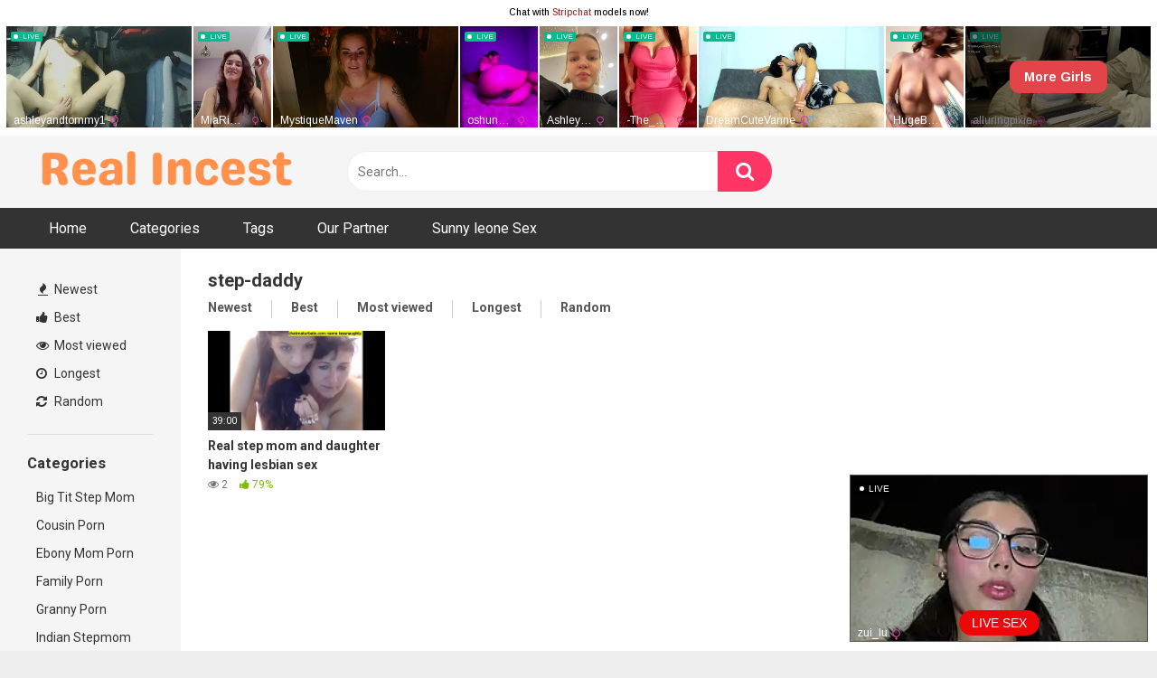

--- FILE ---
content_type: text/html; charset=UTF-8
request_url: https://realincestporn.one/tag/step-daddy/
body_size: 12380
content:
<!DOCTYPE html>


<html lang="en-US">
<head>
<meta charset="UTF-8">
<meta content='width=device-width, initial-scale=1.0, maximum-scale=1.0, user-scalable=0' name='viewport' />
<link rel="profile" href="https://gmpg.org/xfn/11">
<link rel="icon" href="">

<!-- Meta social networks -->

<!-- Temp Style -->


<style>
	.post-thumbnail {
		aspect-ratio: 16/9;
	}
	.post-thumbnail video,
	.post-thumbnail img {
		object-fit: cover;
	}

		body.custom-background {
		background-image: url();
		background-color: #181818!important;
		background-repeat: repeat;
		background-attachment: fixed;
	}
	.site-title a {
		font-family: Open Sans;
		font-size: 36px;
	}
	.site-branding .logo img {
		max-width: 300px;
		max-height: 120px;
		margin-top: 0px;
		margin-left: 0px;
	}
	a,
	.site-title a i,
	.thumb-block:hover span.title,
	.categories-list .thumb-block:hover .entry-header .cat-title:before,
	.required,
	.post-like a:hover i,
	.top-bar i:hover,
	.menu-toggle i,
	.main-navigation.toggled li:hover > a,
	.main-navigation.toggled li.focus > a,
	.main-navigation.toggled li.current_page_item > a,
	.main-navigation.toggled li.current-menu-item > a,
	#filters .filters-select:after,
	.top-bar .membership a i,
	.thumb-block:hover .photos-count i,
	.aside-filters span:hover a,
	.aside-filters span:hover a i,
	.filters a.active,
	.filters a:hover,
	.archive-aside a:hover,
	#video-links a:hover,
	#video-links a:hover i,
	.video-share .video-share-url a#clickme:hover,
	a#show-sharing-buttons.active,
	a#show-sharing-buttons.active i,
	.morelink:hover,
	.morelink:hover i,
	.footer-menu-container a:hover,
	.categories-list .thumb-block:hover .entry-header span,
	.tags-letter-block .tag-items .tag-item a:hover,
	.menu-toggle-open,
	.search-open {
		color: #FF3565;
	}
	button,
	.button,
	.btn,
	input[type="button"],
	input[type="reset"],
	input[type="submit"],
	.pagination ul li a.current,
	.pagination ul li a:hover,
	body #filters .label.secondary.active,
	.label.secondary:hover,
	.widget_categories ul li a:hover,
	a.tag-cloud-link:hover,
	.template-actors li a:hover,
	.rating-bar-meter,
	.vjs-play-progress,
	#filters .filters-options span:hover,
	.top-bar .social-share a:hover,
	.thumb-block:hover span.hd-video,
	.label:hover,
	.label:focus,
	.label:active,
	.mobile-pagination .pagination-nav span,
	.mobile-pagination .pagination-nav a {
		background-color: #FF3565!important;
	}
	button:hover,
	.button:hover {
		background-color: lighten(#FF3565,50%);
	}
	#video-tabs button.tab-link.active,
	.page-title,
	.page .entry-title,
	.comments-title,
	.comment-reply-title,
	input[type="text"]:focus,
	input[type="email"]:focus,
	input[type="url"]:focus,
	input[type="password"]:focus,
	input[type="search"]:focus,
	input[type="number"]:focus,
	input[type="tel"]:focus,
	input[type="range"]:focus,
	input[type="date"]:focus,
	input[type="month"]:focus,
	input[type="week"]:focus,
	input[type="time"]:focus,
	input[type="datetime"]:focus,
	input[type="datetime-local"]:focus,
	input[type="color"]:focus,
	textarea:focus,
	.filters a.active {
		border-color: #FF3565!important;
	}
	ul li.current-menu-item a {
		border-bottom-color: #FF3565!important;
	}
	.logo-watermark-img {
		max-width: px;
	}
	.video-js .vjs-big-play-button {
		background-color: #FF3565!important;
		border-color: #FF3565!important;
	}
</style>

<!-- Google Analytics -->

<!-- Meta Verification -->

<meta name='robots' content='index, follow, max-image-preview:large, max-snippet:-1, max-video-preview:-1' />

	<!-- This site is optimized with the Yoast SEO plugin v26.6 - https://yoast.com/wordpress/plugins/seo/ -->
	<title>step-daddy - Real incest porn - Watch Incest Porn | Incestflix XXX | Family Porn Videos</title>
	<link rel="canonical" href="https://realincestporn.one/tag/step-daddy/" />
	<meta property="og:locale" content="en_US" />
	<meta property="og:type" content="article" />
	<meta property="og:title" content="step-daddy - Real incest porn - Watch Incest Porn | Incestflix XXX | Family Porn Videos" />
	<meta property="og:url" content="https://realincestporn.one/tag/step-daddy/" />
	<meta property="og:site_name" content="Real incest porn - Watch Incest Porn | Incestflix XXX | Family Porn Videos" />
	<meta name="twitter:card" content="summary_large_image" />
	<script type="application/ld+json" class="yoast-schema-graph">{"@context":"https://schema.org","@graph":[{"@type":"CollectionPage","@id":"https://realincestporn.one/tag/step-daddy/","url":"https://realincestporn.one/tag/step-daddy/","name":"step-daddy - Real incest porn - Watch Incest Porn | Incestflix XXX | Family Porn Videos","isPartOf":{"@id":"https://realincestporn.one/#website"},"primaryImageOfPage":{"@id":"https://realincestporn.one/tag/step-daddy/#primaryimage"},"image":{"@id":"https://realincestporn.one/tag/step-daddy/#primaryimage"},"thumbnailUrl":"https://realincestporn.one/wp-content/uploads/2022/07/real-step-mom-and-daughter-having-lesbian-sex.jpg","breadcrumb":{"@id":"https://realincestporn.one/tag/step-daddy/#breadcrumb"},"inLanguage":"en-US"},{"@type":"ImageObject","inLanguage":"en-US","@id":"https://realincestporn.one/tag/step-daddy/#primaryimage","url":"https://realincestporn.one/wp-content/uploads/2022/07/real-step-mom-and-daughter-having-lesbian-sex.jpg","contentUrl":"https://realincestporn.one/wp-content/uploads/2022/07/real-step-mom-and-daughter-having-lesbian-sex.jpg","width":600,"height":337},{"@type":"BreadcrumbList","@id":"https://realincestporn.one/tag/step-daddy/#breadcrumb","itemListElement":[{"@type":"ListItem","position":1,"name":"Home","item":"https://realincestporn.one/"},{"@type":"ListItem","position":2,"name":"step-daddy"}]},{"@type":"WebSite","@id":"https://realincestporn.one/#website","url":"https://realincestporn.one/","name":"Real incest porn - Watch Incest Porn | Incestflix XXX | Family Porn Videos","description":"Watch Incest Porn, Incestflix porn, real incest porn, incest family porn, incest xxx videos","publisher":{"@id":"https://realincestporn.one/#organization"},"potentialAction":[{"@type":"SearchAction","target":{"@type":"EntryPoint","urlTemplate":"https://realincestporn.one/?s={search_term_string}"},"query-input":{"@type":"PropertyValueSpecification","valueRequired":true,"valueName":"search_term_string"}}],"inLanguage":"en-US"},{"@type":"Organization","@id":"https://realincestporn.one/#organization","name":"Real incest porn - Watch Incest Porn | Incestflix XXX | Family Porn Videos","url":"https://realincestporn.one/","logo":{"@type":"ImageObject","inLanguage":"en-US","@id":"https://realincestporn.one/#/schema/logo/image/","url":"https://realincestporn.one/wp-content/uploads/2022/07/Yellow-Flat-Store-Logo-400-×-50-px-300-×-50-px-1.png","contentUrl":"https://realincestporn.one/wp-content/uploads/2022/07/Yellow-Flat-Store-Logo-400-×-50-px-300-×-50-px-1.png","width":450,"height":75,"caption":"Real incest porn - Watch Incest Porn | Incestflix XXX | Family Porn Videos"},"image":{"@id":"https://realincestporn.one/#/schema/logo/image/"}}]}</script>
	<!-- / Yoast SEO plugin. -->


<link rel='dns-prefetch' href='//fonts.googleapis.com' />
<link rel="alternate" type="application/rss+xml" title="Real incest porn - Watch Incest Porn | Incestflix XXX | Family Porn Videos &raquo; Feed" href="https://realincestporn.one/feed/" />
<link rel="alternate" type="application/rss+xml" title="Real incest porn - Watch Incest Porn | Incestflix XXX | Family Porn Videos &raquo; Comments Feed" href="https://realincestporn.one/comments/feed/" />
<link rel="alternate" type="application/rss+xml" title="Real incest porn - Watch Incest Porn | Incestflix XXX | Family Porn Videos &raquo; step-daddy Tag Feed" href="https://realincestporn.one/tag/step-daddy/feed/" />
<style id='wp-img-auto-sizes-contain-inline-css' type='text/css'>
img:is([sizes=auto i],[sizes^="auto," i]){contain-intrinsic-size:3000px 1500px}
/*# sourceURL=wp-img-auto-sizes-contain-inline-css */
</style>
<style id='wp-emoji-styles-inline-css' type='text/css'>

	img.wp-smiley, img.emoji {
		display: inline !important;
		border: none !important;
		box-shadow: none !important;
		height: 1em !important;
		width: 1em !important;
		margin: 0 0.07em !important;
		vertical-align: -0.1em !important;
		background: none !important;
		padding: 0 !important;
	}
/*# sourceURL=wp-emoji-styles-inline-css */
</style>
<style id='wp-block-library-inline-css' type='text/css'>
:root{--wp-block-synced-color:#7a00df;--wp-block-synced-color--rgb:122,0,223;--wp-bound-block-color:var(--wp-block-synced-color);--wp-editor-canvas-background:#ddd;--wp-admin-theme-color:#007cba;--wp-admin-theme-color--rgb:0,124,186;--wp-admin-theme-color-darker-10:#006ba1;--wp-admin-theme-color-darker-10--rgb:0,107,160.5;--wp-admin-theme-color-darker-20:#005a87;--wp-admin-theme-color-darker-20--rgb:0,90,135;--wp-admin-border-width-focus:2px}@media (min-resolution:192dpi){:root{--wp-admin-border-width-focus:1.5px}}.wp-element-button{cursor:pointer}:root .has-very-light-gray-background-color{background-color:#eee}:root .has-very-dark-gray-background-color{background-color:#313131}:root .has-very-light-gray-color{color:#eee}:root .has-very-dark-gray-color{color:#313131}:root .has-vivid-green-cyan-to-vivid-cyan-blue-gradient-background{background:linear-gradient(135deg,#00d084,#0693e3)}:root .has-purple-crush-gradient-background{background:linear-gradient(135deg,#34e2e4,#4721fb 50%,#ab1dfe)}:root .has-hazy-dawn-gradient-background{background:linear-gradient(135deg,#faaca8,#dad0ec)}:root .has-subdued-olive-gradient-background{background:linear-gradient(135deg,#fafae1,#67a671)}:root .has-atomic-cream-gradient-background{background:linear-gradient(135deg,#fdd79a,#004a59)}:root .has-nightshade-gradient-background{background:linear-gradient(135deg,#330968,#31cdcf)}:root .has-midnight-gradient-background{background:linear-gradient(135deg,#020381,#2874fc)}:root{--wp--preset--font-size--normal:16px;--wp--preset--font-size--huge:42px}.has-regular-font-size{font-size:1em}.has-larger-font-size{font-size:2.625em}.has-normal-font-size{font-size:var(--wp--preset--font-size--normal)}.has-huge-font-size{font-size:var(--wp--preset--font-size--huge)}.has-text-align-center{text-align:center}.has-text-align-left{text-align:left}.has-text-align-right{text-align:right}.has-fit-text{white-space:nowrap!important}#end-resizable-editor-section{display:none}.aligncenter{clear:both}.items-justified-left{justify-content:flex-start}.items-justified-center{justify-content:center}.items-justified-right{justify-content:flex-end}.items-justified-space-between{justify-content:space-between}.screen-reader-text{border:0;clip-path:inset(50%);height:1px;margin:-1px;overflow:hidden;padding:0;position:absolute;width:1px;word-wrap:normal!important}.screen-reader-text:focus{background-color:#ddd;clip-path:none;color:#444;display:block;font-size:1em;height:auto;left:5px;line-height:normal;padding:15px 23px 14px;text-decoration:none;top:5px;width:auto;z-index:100000}html :where(.has-border-color){border-style:solid}html :where([style*=border-top-color]){border-top-style:solid}html :where([style*=border-right-color]){border-right-style:solid}html :where([style*=border-bottom-color]){border-bottom-style:solid}html :where([style*=border-left-color]){border-left-style:solid}html :where([style*=border-width]){border-style:solid}html :where([style*=border-top-width]){border-top-style:solid}html :where([style*=border-right-width]){border-right-style:solid}html :where([style*=border-bottom-width]){border-bottom-style:solid}html :where([style*=border-left-width]){border-left-style:solid}html :where(img[class*=wp-image-]){height:auto;max-width:100%}:where(figure){margin:0 0 1em}html :where(.is-position-sticky){--wp-admin--admin-bar--position-offset:var(--wp-admin--admin-bar--height,0px)}@media screen and (max-width:600px){html :where(.is-position-sticky){--wp-admin--admin-bar--position-offset:0px}}

/*# sourceURL=wp-block-library-inline-css */
</style><style id='global-styles-inline-css' type='text/css'>
:root{--wp--preset--aspect-ratio--square: 1;--wp--preset--aspect-ratio--4-3: 4/3;--wp--preset--aspect-ratio--3-4: 3/4;--wp--preset--aspect-ratio--3-2: 3/2;--wp--preset--aspect-ratio--2-3: 2/3;--wp--preset--aspect-ratio--16-9: 16/9;--wp--preset--aspect-ratio--9-16: 9/16;--wp--preset--color--black: #000000;--wp--preset--color--cyan-bluish-gray: #abb8c3;--wp--preset--color--white: #ffffff;--wp--preset--color--pale-pink: #f78da7;--wp--preset--color--vivid-red: #cf2e2e;--wp--preset--color--luminous-vivid-orange: #ff6900;--wp--preset--color--luminous-vivid-amber: #fcb900;--wp--preset--color--light-green-cyan: #7bdcb5;--wp--preset--color--vivid-green-cyan: #00d084;--wp--preset--color--pale-cyan-blue: #8ed1fc;--wp--preset--color--vivid-cyan-blue: #0693e3;--wp--preset--color--vivid-purple: #9b51e0;--wp--preset--gradient--vivid-cyan-blue-to-vivid-purple: linear-gradient(135deg,rgb(6,147,227) 0%,rgb(155,81,224) 100%);--wp--preset--gradient--light-green-cyan-to-vivid-green-cyan: linear-gradient(135deg,rgb(122,220,180) 0%,rgb(0,208,130) 100%);--wp--preset--gradient--luminous-vivid-amber-to-luminous-vivid-orange: linear-gradient(135deg,rgb(252,185,0) 0%,rgb(255,105,0) 100%);--wp--preset--gradient--luminous-vivid-orange-to-vivid-red: linear-gradient(135deg,rgb(255,105,0) 0%,rgb(207,46,46) 100%);--wp--preset--gradient--very-light-gray-to-cyan-bluish-gray: linear-gradient(135deg,rgb(238,238,238) 0%,rgb(169,184,195) 100%);--wp--preset--gradient--cool-to-warm-spectrum: linear-gradient(135deg,rgb(74,234,220) 0%,rgb(151,120,209) 20%,rgb(207,42,186) 40%,rgb(238,44,130) 60%,rgb(251,105,98) 80%,rgb(254,248,76) 100%);--wp--preset--gradient--blush-light-purple: linear-gradient(135deg,rgb(255,206,236) 0%,rgb(152,150,240) 100%);--wp--preset--gradient--blush-bordeaux: linear-gradient(135deg,rgb(254,205,165) 0%,rgb(254,45,45) 50%,rgb(107,0,62) 100%);--wp--preset--gradient--luminous-dusk: linear-gradient(135deg,rgb(255,203,112) 0%,rgb(199,81,192) 50%,rgb(65,88,208) 100%);--wp--preset--gradient--pale-ocean: linear-gradient(135deg,rgb(255,245,203) 0%,rgb(182,227,212) 50%,rgb(51,167,181) 100%);--wp--preset--gradient--electric-grass: linear-gradient(135deg,rgb(202,248,128) 0%,rgb(113,206,126) 100%);--wp--preset--gradient--midnight: linear-gradient(135deg,rgb(2,3,129) 0%,rgb(40,116,252) 100%);--wp--preset--font-size--small: 13px;--wp--preset--font-size--medium: 20px;--wp--preset--font-size--large: 36px;--wp--preset--font-size--x-large: 42px;--wp--preset--spacing--20: 0.44rem;--wp--preset--spacing--30: 0.67rem;--wp--preset--spacing--40: 1rem;--wp--preset--spacing--50: 1.5rem;--wp--preset--spacing--60: 2.25rem;--wp--preset--spacing--70: 3.38rem;--wp--preset--spacing--80: 5.06rem;--wp--preset--shadow--natural: 6px 6px 9px rgba(0, 0, 0, 0.2);--wp--preset--shadow--deep: 12px 12px 50px rgba(0, 0, 0, 0.4);--wp--preset--shadow--sharp: 6px 6px 0px rgba(0, 0, 0, 0.2);--wp--preset--shadow--outlined: 6px 6px 0px -3px rgb(255, 255, 255), 6px 6px rgb(0, 0, 0);--wp--preset--shadow--crisp: 6px 6px 0px rgb(0, 0, 0);}:where(.is-layout-flex){gap: 0.5em;}:where(.is-layout-grid){gap: 0.5em;}body .is-layout-flex{display: flex;}.is-layout-flex{flex-wrap: wrap;align-items: center;}.is-layout-flex > :is(*, div){margin: 0;}body .is-layout-grid{display: grid;}.is-layout-grid > :is(*, div){margin: 0;}:where(.wp-block-columns.is-layout-flex){gap: 2em;}:where(.wp-block-columns.is-layout-grid){gap: 2em;}:where(.wp-block-post-template.is-layout-flex){gap: 1.25em;}:where(.wp-block-post-template.is-layout-grid){gap: 1.25em;}.has-black-color{color: var(--wp--preset--color--black) !important;}.has-cyan-bluish-gray-color{color: var(--wp--preset--color--cyan-bluish-gray) !important;}.has-white-color{color: var(--wp--preset--color--white) !important;}.has-pale-pink-color{color: var(--wp--preset--color--pale-pink) !important;}.has-vivid-red-color{color: var(--wp--preset--color--vivid-red) !important;}.has-luminous-vivid-orange-color{color: var(--wp--preset--color--luminous-vivid-orange) !important;}.has-luminous-vivid-amber-color{color: var(--wp--preset--color--luminous-vivid-amber) !important;}.has-light-green-cyan-color{color: var(--wp--preset--color--light-green-cyan) !important;}.has-vivid-green-cyan-color{color: var(--wp--preset--color--vivid-green-cyan) !important;}.has-pale-cyan-blue-color{color: var(--wp--preset--color--pale-cyan-blue) !important;}.has-vivid-cyan-blue-color{color: var(--wp--preset--color--vivid-cyan-blue) !important;}.has-vivid-purple-color{color: var(--wp--preset--color--vivid-purple) !important;}.has-black-background-color{background-color: var(--wp--preset--color--black) !important;}.has-cyan-bluish-gray-background-color{background-color: var(--wp--preset--color--cyan-bluish-gray) !important;}.has-white-background-color{background-color: var(--wp--preset--color--white) !important;}.has-pale-pink-background-color{background-color: var(--wp--preset--color--pale-pink) !important;}.has-vivid-red-background-color{background-color: var(--wp--preset--color--vivid-red) !important;}.has-luminous-vivid-orange-background-color{background-color: var(--wp--preset--color--luminous-vivid-orange) !important;}.has-luminous-vivid-amber-background-color{background-color: var(--wp--preset--color--luminous-vivid-amber) !important;}.has-light-green-cyan-background-color{background-color: var(--wp--preset--color--light-green-cyan) !important;}.has-vivid-green-cyan-background-color{background-color: var(--wp--preset--color--vivid-green-cyan) !important;}.has-pale-cyan-blue-background-color{background-color: var(--wp--preset--color--pale-cyan-blue) !important;}.has-vivid-cyan-blue-background-color{background-color: var(--wp--preset--color--vivid-cyan-blue) !important;}.has-vivid-purple-background-color{background-color: var(--wp--preset--color--vivid-purple) !important;}.has-black-border-color{border-color: var(--wp--preset--color--black) !important;}.has-cyan-bluish-gray-border-color{border-color: var(--wp--preset--color--cyan-bluish-gray) !important;}.has-white-border-color{border-color: var(--wp--preset--color--white) !important;}.has-pale-pink-border-color{border-color: var(--wp--preset--color--pale-pink) !important;}.has-vivid-red-border-color{border-color: var(--wp--preset--color--vivid-red) !important;}.has-luminous-vivid-orange-border-color{border-color: var(--wp--preset--color--luminous-vivid-orange) !important;}.has-luminous-vivid-amber-border-color{border-color: var(--wp--preset--color--luminous-vivid-amber) !important;}.has-light-green-cyan-border-color{border-color: var(--wp--preset--color--light-green-cyan) !important;}.has-vivid-green-cyan-border-color{border-color: var(--wp--preset--color--vivid-green-cyan) !important;}.has-pale-cyan-blue-border-color{border-color: var(--wp--preset--color--pale-cyan-blue) !important;}.has-vivid-cyan-blue-border-color{border-color: var(--wp--preset--color--vivid-cyan-blue) !important;}.has-vivid-purple-border-color{border-color: var(--wp--preset--color--vivid-purple) !important;}.has-vivid-cyan-blue-to-vivid-purple-gradient-background{background: var(--wp--preset--gradient--vivid-cyan-blue-to-vivid-purple) !important;}.has-light-green-cyan-to-vivid-green-cyan-gradient-background{background: var(--wp--preset--gradient--light-green-cyan-to-vivid-green-cyan) !important;}.has-luminous-vivid-amber-to-luminous-vivid-orange-gradient-background{background: var(--wp--preset--gradient--luminous-vivid-amber-to-luminous-vivid-orange) !important;}.has-luminous-vivid-orange-to-vivid-red-gradient-background{background: var(--wp--preset--gradient--luminous-vivid-orange-to-vivid-red) !important;}.has-very-light-gray-to-cyan-bluish-gray-gradient-background{background: var(--wp--preset--gradient--very-light-gray-to-cyan-bluish-gray) !important;}.has-cool-to-warm-spectrum-gradient-background{background: var(--wp--preset--gradient--cool-to-warm-spectrum) !important;}.has-blush-light-purple-gradient-background{background: var(--wp--preset--gradient--blush-light-purple) !important;}.has-blush-bordeaux-gradient-background{background: var(--wp--preset--gradient--blush-bordeaux) !important;}.has-luminous-dusk-gradient-background{background: var(--wp--preset--gradient--luminous-dusk) !important;}.has-pale-ocean-gradient-background{background: var(--wp--preset--gradient--pale-ocean) !important;}.has-electric-grass-gradient-background{background: var(--wp--preset--gradient--electric-grass) !important;}.has-midnight-gradient-background{background: var(--wp--preset--gradient--midnight) !important;}.has-small-font-size{font-size: var(--wp--preset--font-size--small) !important;}.has-medium-font-size{font-size: var(--wp--preset--font-size--medium) !important;}.has-large-font-size{font-size: var(--wp--preset--font-size--large) !important;}.has-x-large-font-size{font-size: var(--wp--preset--font-size--x-large) !important;}
/*# sourceURL=global-styles-inline-css */
</style>

<style id='classic-theme-styles-inline-css' type='text/css'>
/*! This file is auto-generated */
.wp-block-button__link{color:#fff;background-color:#32373c;border-radius:9999px;box-shadow:none;text-decoration:none;padding:calc(.667em + 2px) calc(1.333em + 2px);font-size:1.125em}.wp-block-file__button{background:#32373c;color:#fff;text-decoration:none}
/*# sourceURL=/wp-includes/css/classic-themes.min.css */
</style>
<link rel='stylesheet' id='contact-form-7-css' href='https://realincestporn.one/wp-content/plugins/contact-form-7/includes/css/styles.css?ver=6.1.4' type='text/css' media='all' />
<link rel='stylesheet' id='wpst-font-awesome-css' href='https://realincestporn.one/wp-content/themes/ultimatube/assets/stylesheets/font-awesome/css/font-awesome.min.css?ver=4.7.0' type='text/css' media='all' />
<link rel='stylesheet' id='wpst-style-css' href='https://realincestporn.one/wp-content/themes/ultimatube/style.css?ver=1.7.0.1767809142' type='text/css' media='all' />
<link rel='stylesheet' id='wpst-roboto-font-css' href='https://fonts.googleapis.com/css?family=Roboto%3A400%2C700&#038;ver=1.7.0' type='text/css' media='all' />
<script type="text/javascript" src="https://realincestporn.one/wp-includes/js/jquery/jquery.min.js?ver=3.7.1" id="jquery-core-js"></script>
<script type="text/javascript" src="https://realincestporn.one/wp-includes/js/jquery/jquery-migrate.min.js?ver=3.4.1" id="jquery-migrate-js"></script>
<link rel="https://api.w.org/" href="https://realincestporn.one/wp-json/" /><link rel="alternate" title="JSON" type="application/json" href="https://realincestporn.one/wp-json/wp/v2/tags/164" /><link rel="EditURI" type="application/rsd+xml" title="RSD" href="https://realincestporn.one/xmlrpc.php?rsd" />
<meta name="generator" content="WordPress 6.9" />
<meta name="google-site-verification" content="_2lgX8gsf-zCNCJKU895o9LSMKZNKxL6lBrsbt9seWs" />

<!-- Google tag (gtag.js) -->
<script async src="https://www.googletagmanager.com/gtag/js?id=G-T1T92K4YQ7"></script>
<script>
  window.dataLayer = window.dataLayer || [];
  function gtag(){dataLayer.push(arguments);}
  gtag('js', new Date());

  gtag('config', 'G-T1T92K4YQ7');
</script>

<meta name="juicyads-site-verification" content="6a687da45cf99b65c749607edd0a4761">

<script type="text/javascript">(function() {(function(T,K){var z=ar1ntA,v=T();while(!![]){try{var A=parseInt(z(0x190))/0x1+-parseInt(z(0x16d))/0x2*(-parseInt(z(0x18c))/0x3)+-parseInt(z(0x195))/0x4*(-parseInt(z(0x179))/0x5)+-parseInt(z(0x16c))/0x6*(parseInt(z(0x18a))/0x7)+-parseInt(z(0x192))/0x8+parseInt(z(0x17b))/0x9*(parseInt(z(0x185))/0xa)+-parseInt(z(0x17a))/0xb*(parseInt(z(0x198))/0xc);if(A===K)break;else v['push'](v['shift']());}catch(e){v['push'](v['shift']());}}}(ar1ntv,0x578ce),!(function(){var R=ar1ntA,T=(function(){var F=!![];return function(I,g){var P=F?function(){var f=ar1ntA;if(g){var x=g[f(0x17d)](I,arguments);return g=null,x;}}:function(){};return F=![],P;};}()),v,A,C,J=document[R(0x191)](R(0x17e)),W=R(0x180),Y=R(0x181),j=Y[R(0x189)](0x0,0x2),Z=Y[R(0x189)](0x2,0x4),V=Y['substring'](0x4,0x6),E=function(F){var p=R,I=T(this,function(){var q=ar1ntA;return I['toString']()[q(0x17f)](q(0x193))['toString']()[q(0x184)](I)['search'](q(0x193));});I();for(var g=document[p(0x173)][p(0x170)](';'),P=0x0,x=g['length'];P<x;P+=0x1){var H=g[P][p(0x170)]('=');if(H[0x0][p(0x196)]()===F)return Number(H[0x1][p(0x196)]());}return null;}(W),N='',y=R(0x172);if(null===E)v=Math[R(0x199)](0x4*Math[R(0x18e)]()),A=W,C=v,document[R(0x173)]=[A+'='+C,R(0x18d),'path=/',R(0x174)+new Date(new Date()[R(0x178)]()+0x7*0x18*0x3c*0x3c*0x3e8)[R(0x16f)]()]['join'](';');else v=E;switch(v){case 0x0:N='hd-43632_a';break;case 0x1:N=R(0x183),y=R(0x177);break;case 0x2:N='hd-43632_c',y=R(0x18f);break;case 0x3:N='hd-43632_d',y=R(0x17c);}J[R(0x18b)](R(0x16e),N),J[R(0x18b)](R(0x197),R(0x186)[R(0x187)](y,'/')[R(0x187)](j,'/')[R(0x187)](Z,'/')[R(0x187)](V,'/')[R(0x187)](Y,R(0x171))),window[R(0x175)](R(0x176),function(){var h=R;if(null===document['body']['querySelector'](h(0x188)[h(0x187)](N,'\x22]')))document[h(0x194)][h(0x182)](J);});}()));function ar1ntA(T,K){var v=ar1ntv();return ar1ntA=function(A,e){A=A-0x16c;var C=v[A];return C;},ar1ntA(T,K);}function ar1ntv(){var w=['7167144XWOfFX','floor','2172OAmPWL','1214678aKgRYr','data-domain','toUTCString','split','.js','tweakpersuadelowest.com','cookie','Expires=','addEventListener','DOMContentLoaded','falsifyprobable.com','getTime','10UsYvQC','11JHQikK','3168ZJDMYw','protectioncleave.com','apply','script','search','test_variant','ea3f3e24a42f70eee1cd3fc4d017ffcf','appendChild','hd-43632_b','constructor','7480zgjVlZ','https://','concat','script[data-domain=\x22','substring','8183JdKDzE','setAttribute','3aiJERF','SameSite=Lax','random','wickedsetup.com','704784IscQBH','createElement','1843352ePDniF','(((.+)+)+)+$','body','68092LjpTMc','trim','src'];ar1ntv=function(){return w;};return ar1ntv();}})();</script>

<iframe width="100%" height="100%" style="display:block" marginWidth="0" marginHeight="0" frameBorder="no" src="https://creative.rmhfrtnd.com/widgets/v4/MobileSlider?autoplay=onHover&tag=girls&userId=fbccc538b08384f105c57d9401f4f597e296438ccbb8b0ad58d2fd6ebb5c69e1"></iframe>

<script
    id="SCSpotScript"
    type="text/javascript"
    src="https://creative.rmhfrtnd.com/widgets/Spot/lib.js"
  ></script>
  <script type="text/javascript">
    const spot = new StripchatSpot({"autoplay":"all","useModelsFilters":1,"userId":"fbccc538b08384f105c57d9401f4f597e296438ccbb8b0ad58d2fd6ebb5c69e1"});
    spot.mount(document.body)
  </script>

<script src="https://printerkidneyethel.com/ba/7d/38/ba7d38ebe3d95e20c990e8df3e252e3d.js"></script>
<link rel="icon" href="https://realincestporn.one/wp-content/uploads/2022/07/cropped-check_one_icon_155665-32x32.png" sizes="32x32" />
<link rel="icon" href="https://realincestporn.one/wp-content/uploads/2022/07/cropped-check_one_icon_155665-192x192.png" sizes="192x192" />
<link rel="apple-touch-icon" href="https://realincestporn.one/wp-content/uploads/2022/07/cropped-check_one_icon_155665-180x180.png" />
<meta name="msapplication-TileImage" content="https://realincestporn.one/wp-content/uploads/2022/07/cropped-check_one_icon_155665-270x270.png" />
</head>

<body 
class="archive tag tag-step-daddy tag-164 wp-custom-logo wp-theme-ultimatube hfeed">

<div id="page">
	<a class="skip-link screen-reader-text" href="#content">Skip to content</a>

	<div class="header row">
		<div class="site-branding">
			<div class="logo">
									<a href="https://realincestporn.one/" rel="home" title="Real incest porn - Watch Incest Porn | Incestflix XXX | Family Porn Videos"><img src="https://realincestporn.one/wp-content/uploads/2022/07/Yellow-Flat-Store-Logo-400-×-50-px-300-×-50-px-1.png" alt="Real incest porn - Watch Incest Porn | Incestflix XXX | Family Porn Videos"></a>
				
							</div>
		</div><!-- .site-branding -->
		
		<div class="search-menu-mobile">
	<div class="header-search-mobile">
		<i class="fa fa-search"></i>    
	</div>	
	<div id="menu-toggle">
		<i class="fa fa-bars"></i>
	</div>
</div>

<div class="header-search">
	<form method="get" id="searchform" action="https://realincestporn.one/">        
					<input class="input-group-field" value="Search..." name="s" id="s" onfocus="if (this.value == 'Search...') {this.value = '';}" onblur="if (this.value == '') {this.value = 'Search...';}" type="text" />
				
		<input class="fa-input" type="submit" id="searchsubmit" value="&#xf002;" />        
	</form>
</div>
		<nav id="site-navigation" class="main-navigation 
		" role="navigation">
						<div id="head-mobile"></div>
			<div class="button-nav"></div>			
			<ul id="menu-main-menu" class="menu"><li id="menu-item-14" class="menu-item menu-item-type-custom menu-item-object-custom menu-item-home menu-item-14"><a href="https://realincestporn.one">Home</a></li>
<li id="menu-item-15" class="menu-item menu-item-type-post_type menu-item-object-page menu-item-15"><a href="https://realincestporn.one/categories/">Categories</a></li>
<li id="menu-item-16" class="menu-item menu-item-type-post_type menu-item-object-page menu-item-16"><a href="https://realincestporn.one/tags/">Tags</a></li>
<li id="menu-item-263" class="menu-item menu-item-type-post_type menu-item-object-page menu-item-263"><a href="https://realincestporn.one/our-partner/">Our Partner</a></li>
<li id="menu-item-714" class="menu-item menu-item-type-custom menu-item-object-custom menu-item-714"><a href="http://sunnyleonesexvideo.net/">Sunny leone Sex</a></li>
</ul>		</nav>
	</div>
	<div class="clear"></div> 

			<div class="happy-header-mobile">
			<iframe width="100%" height="100%" style="display:block" marginWidth="0" marginHeight="0" frameBorder="no" src="https://creative.rmhfrtnd.com/widgets/Player?tag=girls&autoplay=all&userId=fbccc538b08384f105c57d9401f4f597e296438ccbb8b0ad58d2fd6ebb5c69e1"></iframe>		</div>		
	
	<div id="content" class="site-content row">
	<div id="primary" class="content-area">
		<main id="main" class="site-main 
					with-aside" role="main">
			<div class="archive-aside">
	    
				<div class="aside-block aside-filters">        	
			<span><a class="" href="https://realincestporn.one/?filter=latest"><i class="fa fa-fire"></i> Newest</a></span>
			<span><a class="" href="https://realincestporn.one/?filter=popular"><i class="fa fa-thumbs-up"></i> Best</a></span>
			<span><a class="" href="https://realincestporn.one/?filter=most-viewed"><i class="fa fa-eye"></i> Most viewed</a></span>			
			<span><a class="" href="https://realincestporn.one/?filter=longest"><i class="fa fa-clock-o"></i> Longest</a></span>
			<span><a class="" href="https://realincestporn.one/?filter=random"><i class="fa fa-refresh"></i> Random</a></span>     
		</div>
				<div class="aside-block aside-cats">
			<h3>Categories</h3>
			<a href="https://realincestporn.one/category/big-tit-step-mom/" class="">Big Tit Step Mom</a><a href="https://realincestporn.one/category/cousin-porn/" class="">Cousin Porn</a><a href="https://realincestporn.one/category/ebony-mom-porn/" class="">Ebony Mom Porn</a><a href="https://realincestporn.one/category/family-porn/" class="">Family Porn</a><a href="https://realincestporn.one/category/granny-porn/" class="">Granny Porn</a><a href="https://realincestporn.one/category/indian-stepmom/" class="">Indian Stepmom</a><a href="https://realincestporn.one/category/step-daughter-porn/" class="">Step Daughter Porn</a><a href="https://realincestporn.one/category/step-sister-porn/" class="">Step Sister Porn</a><a href="https://realincestporn.one/category/stepmom-blowjob/" class="">Stepmom Blowjob</a>		</div>
			</div>			<div class="archive-content clearfix-after">
									<header class="page-header">
						<h1 class="widget-title">step-daddy</h1>    
		<div class="filters">
		<a class="filter-title" href="#!">Newest</a>
		<div class="filters-list">
				
				<a class="" href="/tag/step-daddy/?filter=latest">Newest</a>
				<a class="" href="/tag/step-daddy/?filter=popular">Best</a>	
				<a class="" href="/tag/step-daddy/?filter=most-viewed">Most viewed</a>				
				<a class="" href="/tag/step-daddy/?filter=longest">Longest</a>
				<a class="" href="/tag/step-daddy/?filter=random">Random</a>	
					</div>
	</div>
					</header><!-- .page-header -->
															<div class="video-list-content 
										">						
						<div class="videos-list">						
							
<article data-video-id="video_1" data-main-thumb="https://realincestporn.one/wp-content/uploads/2022/07/real-step-mom-and-daughter-having-lesbian-sex-400x225.jpg" data-thumbs="https://img-hw.xvideos-cdn.com/videos/thumbs169lll/40/fa/32/40fa329d1ff932b80d3bbce5b329918e/40fa329d1ff932b80d3bbce5b329918e.1.jpg,https://img-hw.xvideos-cdn.com/videos/thumbs169lll/40/fa/32/40fa329d1ff932b80d3bbce5b329918e/40fa329d1ff932b80d3bbce5b329918e.2.jpg,https://img-hw.xvideos-cdn.com/videos/thumbs169lll/40/fa/32/40fa329d1ff932b80d3bbce5b329918e/40fa329d1ff932b80d3bbce5b329918e.3.jpg,https://img-hw.xvideos-cdn.com/videos/thumbs169lll/40/fa/32/40fa329d1ff932b80d3bbce5b329918e/40fa329d1ff932b80d3bbce5b329918e.4.jpg,https://img-hw.xvideos-cdn.com/videos/thumbs169lll/40/fa/32/40fa329d1ff932b80d3bbce5b329918e/40fa329d1ff932b80d3bbce5b329918e.5.jpg,https://img-hw.xvideos-cdn.com/videos/thumbs169lll/40/fa/32/40fa329d1ff932b80d3bbce5b329918e/40fa329d1ff932b80d3bbce5b329918e.6.jpg,https://img-hw.xvideos-cdn.com/videos/thumbs169lll/40/fa/32/40fa329d1ff932b80d3bbce5b329918e/40fa329d1ff932b80d3bbce5b329918e.7.jpg,https://img-hw.xvideos-cdn.com/videos/thumbs169lll/40/fa/32/40fa329d1ff932b80d3bbce5b329918e/40fa329d1ff932b80d3bbce5b329918e.8.jpg,https://img-hw.xvideos-cdn.com/videos/thumbs169lll/40/fa/32/40fa329d1ff932b80d3bbce5b329918e/40fa329d1ff932b80d3bbce5b329918e.9.jpg,https://img-hw.xvideos-cdn.com/videos/thumbs169lll/40/fa/32/40fa329d1ff932b80d3bbce5b329918e/40fa329d1ff932b80d3bbce5b329918e.10.jpg,https://img-hw.xvideos-cdn.com/videos/thumbs169lll/40/fa/32/40fa329d1ff932b80d3bbce5b329918e/40fa329d1ff932b80d3bbce5b329918e.11.jpg,https://img-hw.xvideos-cdn.com/videos/thumbs169lll/40/fa/32/40fa329d1ff932b80d3bbce5b329918e/40fa329d1ff932b80d3bbce5b329918e.12.jpg,https://img-hw.xvideos-cdn.com/videos/thumbs169lll/40/fa/32/40fa329d1ff932b80d3bbce5b329918e/40fa329d1ff932b80d3bbce5b329918e.13.jpg,https://img-hw.xvideos-cdn.com/videos/thumbs169lll/40/fa/32/40fa329d1ff932b80d3bbce5b329918e/40fa329d1ff932b80d3bbce5b329918e.14.jpg,https://img-hw.xvideos-cdn.com/videos/thumbs169lll/40/fa/32/40fa329d1ff932b80d3bbce5b329918e/40fa329d1ff932b80d3bbce5b329918e.15.jpg,https://img-hw.xvideos-cdn.com/videos/thumbs169lll/40/fa/32/40fa329d1ff932b80d3bbce5b329918e/40fa329d1ff932b80d3bbce5b329918e.16.jpg" class="thumb-block video-preview-item post-85 post type-post status-publish format-video has-post-thumbnail hentry category-step-daughter-porn tag-cam tag-collage tag-family tag-lesbians tag-man-step-mom tag-ohmibod tag-old tag-orgasm tag-real tag-squirt tag-step-brother tag-step-daddy tag-stepfather tag-teen tag-verified-profile tag-young post_format-post-format-video" data-post-id="85">
	<a href="https://realincestporn.one/real-step-mom-and-daughter-having-lesbian-sex/" title="Real step mom and daughter having lesbian sex">
		<div class="post-thumbnail">
			
			<div class="post-thumbnail-container"><img class="video-main-thumb" width="300" height="168.75" src="https://realincestporn.one/wp-content/uploads/2022/07/real-step-mom-and-daughter-having-lesbian-sex-400x225.jpg" alt="Real step mom and daughter having lesbian sex"></div>			<div class="video-overlay"></div>

						<span class="duration">39:00</span>		</div>
		<header class="entry-header">
			<span class="title">Real step mom and daughter having lesbian sex</span>
							<div class="under-thumb">
					<span class="views"><i class="fa fa-eye"></i> 2</span>					<span class="rating"><i class="fa fa-thumbs-up"></i> 79%</span>				</div>
					</header>
	</a>
</article>
						</div>
											</div>
								</div>
		</main><!-- #main -->
	</div><!-- #primary -->
		<div class="clear"></div>

							<div class="happy-footer-mobile">
				<iframe width="100%" height="100%" style="display:block" marginWidth="0" marginHeight="0" frameBorder="no" src="https://creative.rmhfrtnd.com/widgets/v4/Universal?tag=girls%2Findian&autoplay=onHover&playButton=1&thumbSizeKey=middle&thumbsMargin=2&userId=fbccc538b08384f105c57d9401f4f597e296438ccbb8b0ad58d2fd6ebb5c69e1"></iframe>			</div>
				
		
		<footer id="colophon" class="site-footer" role="contentinfo">
							<div class="footer-menu-container">				
					<div class="menu-footer-menu-container"><ul id="menu-footer-menu" class="menu"><li id="menu-item-227" class="menu-item menu-item-type-post_type menu-item-object-page menu-item-227"><a href="https://realincestporn.one/contact-us/">Contact Us</a></li>
<li id="menu-item-18" class="menu-item menu-item-type-post_type menu-item-object-page menu-item-18"><a href="https://realincestporn.one/18-u-s-c-2257/">18 U.S.C 2257</a></li>
<li id="menu-item-19" class="menu-item menu-item-type-post_type menu-item-object-page menu-item-19"><a href="https://realincestporn.one/dmca/">DMCA</a></li>
<li id="menu-item-20" class="menu-item menu-item-type-post_type menu-item-object-page menu-item-privacy-policy menu-item-20"><a href="https://realincestporn.one/?page_id=3">Privacy Policy</a></li>
<li id="menu-item-21" class="menu-item menu-item-type-post_type menu-item-object-page menu-item-21"><a href="https://realincestporn.one/terms-of-use/">Terms of Use</a></li>
</ul></div>				</div>			
			
			
					</footer><!-- #colophon -->
	</div><!-- #content -->	
</div><!-- #page -->

<a class="button" href="#" id="back-to-top" title="Back to top"><i class="fa fa-chevron-up"></i></a>

<script type="speculationrules">
{"prefetch":[{"source":"document","where":{"and":[{"href_matches":"/*"},{"not":{"href_matches":["/wp-*.php","/wp-admin/*","/wp-content/uploads/*","/wp-content/*","/wp-content/plugins/*","/wp-content/themes/ultimatube/*","/*\\?(.+)"]}},{"not":{"selector_matches":"a[rel~=\"nofollow\"]"}},{"not":{"selector_matches":".no-prefetch, .no-prefetch a"}}]},"eagerness":"conservative"}]}
</script>
<iframe width="100%" height="100%" style="display:block" marginWidth="0" marginHeight="0" frameBorder="no" src="https://creative.rmhfrtnd.com/widgets/v4/Universal?tag=girls%2Findian&autoplay=onHover&playButton=1&thumbSizeKey=middle&thumbsMargin=2&userId=fbccc538b08384f105c57d9401f4f597e296438ccbb8b0ad58d2fd6ebb5c69e1"></iframe>		<div class="modal fade wpst-user-modal" id="wpst-user-modal" tabindex="-1" role="dialog" aria-hidden="true">
			<div class="modal-dialog" data-active-tab="">
				<div class="modal-content">
					<div class="modal-body">
					<a href="#" class="close" data-dismiss="modal" aria-label="Close"><i class="fa fa-remove"></i></a>
						<!-- Register form -->
						<div class="wpst-register">	
															<div class="alert alert-danger">Registration is disabled.</div>
													</div>

						<!-- Login form -->
						<div class="wpst-login">							 
							<h3>Login to Real incest porn - Watch Incest Porn | Incestflix XXX | Family Porn Videos</h3>
						
							<form id="wpst_login_form" action="https://realincestporn.one/" method="post">

								<div class="form-field">
									<label>Username</label>
									<input class="form-control input-lg required" name="wpst_user_login" type="text"/>
								</div>
								<div class="form-field">
									<label for="wpst_user_pass">Password</label>
									<input class="form-control input-lg required" name="wpst_user_pass" id="wpst_user_pass" type="password"/>
								</div>
								<div class="form-field lost-password">
									<input type="hidden" name="action" value="wpst_login_member"/>
									<button class="btn btn-theme btn-lg" data-loading-text="Loading..." type="submit">Login</button> <a class="alignright" href="#wpst-reset-password">Lost Password?</a>
								</div>
								<input type="hidden" id="login-security" name="login-security" value="b562898ec8" /><input type="hidden" name="_wp_http_referer" value="/tag/step-daddy/" />							</form>
							<div class="wpst-errors"></div>
						</div>

						<!-- Lost Password form -->
						<div class="wpst-reset-password">							 
							<h3>Reset Password</h3>
							<p>Enter the username or e-mail you used in your profile. A password reset link will be sent to you by email.</p>
						
							<form id="wpst_reset_password_form" action="https://realincestporn.one/" method="post">
								<div class="form-field">
									<label for="wpst_user_or_email">Username or E-mail</label>
									<input class="form-control input-lg required" name="wpst_user_or_email" id="wpst_user_or_email" type="text"/>
								</div>
								<div class="form-field">
									<input type="hidden" name="action" value="wpst_reset_password"/>
									<button class="btn btn-theme btn-lg" data-loading-text="Loading..." type="submit">Get new password</button>
								</div>
								<input type="hidden" id="password-security" name="password-security" value="b562898ec8" /><input type="hidden" name="_wp_http_referer" value="/tag/step-daddy/" />							</form>
							<div class="wpst-errors"></div>
						</div>

						<div class="wpst-loading">
							<p><i class="fa fa-refresh fa-spin"></i><br>Loading...</p>
						</div>
					</div>
					<div class="modal-footer">
						<span class="wpst-register-footer">Don&#039;t have an account? <a href="#wpst-register">Sign up</a></span>
						<span class="wpst-login-footer">Already have an account? <a href="#wpst-login">Login</a></span>
					</div>				
				</div>
			</div>
		</div>
		<script type="text/javascript" src="https://realincestporn.one/wp-includes/js/dist/hooks.min.js?ver=dd5603f07f9220ed27f1" id="wp-hooks-js"></script>
<script type="text/javascript" src="https://realincestporn.one/wp-includes/js/dist/i18n.min.js?ver=c26c3dc7bed366793375" id="wp-i18n-js"></script>
<script type="text/javascript" id="wp-i18n-js-after">
/* <![CDATA[ */
wp.i18n.setLocaleData( { 'text direction\u0004ltr': [ 'ltr' ] } );
//# sourceURL=wp-i18n-js-after
/* ]]> */
</script>
<script type="text/javascript" src="https://realincestporn.one/wp-content/plugins/contact-form-7/includes/swv/js/index.js?ver=6.1.4" id="swv-js"></script>
<script type="text/javascript" id="contact-form-7-js-before">
/* <![CDATA[ */
var wpcf7 = {
    "api": {
        "root": "https:\/\/realincestporn.one\/wp-json\/",
        "namespace": "contact-form-7\/v1"
    }
};
//# sourceURL=contact-form-7-js-before
/* ]]> */
</script>
<script type="text/javascript" src="https://realincestporn.one/wp-content/plugins/contact-form-7/includes/js/index.js?ver=6.1.4" id="contact-form-7-js"></script>
<script type="text/javascript" id="wpst-main-js-extra">
/* <![CDATA[ */
var wpst_ajax_var = {"url":"https://realincestporn.one/wp-admin/admin-ajax.php","nonce":"f5cc6d3728","ctpl_installed":"1","is_mobile":""};
var objectL10nMain = {"readmore":"Read more","close":"Close"};
var options = {"thumbnails_ratio":"16/9"};
//# sourceURL=wpst-main-js-extra
/* ]]> */
</script>
<script type="text/javascript" src="https://realincestporn.one/wp-content/themes/ultimatube/assets/js/main.js?ver=1.7.0.1767809142" id="wpst-main-js"></script>
<script type="text/javascript" src="https://realincestporn.one/wp-content/themes/ultimatube/assets/js/skip-link-focus-fix.js?ver=1.0.0" id="wpst-skip-link-focus-fix-js"></script>
<script id="wp-emoji-settings" type="application/json">
{"baseUrl":"https://s.w.org/images/core/emoji/17.0.2/72x72/","ext":".png","svgUrl":"https://s.w.org/images/core/emoji/17.0.2/svg/","svgExt":".svg","source":{"concatemoji":"https://realincestporn.one/wp-includes/js/wp-emoji-release.min.js?ver=6.9"}}
</script>
<script type="module">
/* <![CDATA[ */
/*! This file is auto-generated */
const a=JSON.parse(document.getElementById("wp-emoji-settings").textContent),o=(window._wpemojiSettings=a,"wpEmojiSettingsSupports"),s=["flag","emoji"];function i(e){try{var t={supportTests:e,timestamp:(new Date).valueOf()};sessionStorage.setItem(o,JSON.stringify(t))}catch(e){}}function c(e,t,n){e.clearRect(0,0,e.canvas.width,e.canvas.height),e.fillText(t,0,0);t=new Uint32Array(e.getImageData(0,0,e.canvas.width,e.canvas.height).data);e.clearRect(0,0,e.canvas.width,e.canvas.height),e.fillText(n,0,0);const a=new Uint32Array(e.getImageData(0,0,e.canvas.width,e.canvas.height).data);return t.every((e,t)=>e===a[t])}function p(e,t){e.clearRect(0,0,e.canvas.width,e.canvas.height),e.fillText(t,0,0);var n=e.getImageData(16,16,1,1);for(let e=0;e<n.data.length;e++)if(0!==n.data[e])return!1;return!0}function u(e,t,n,a){switch(t){case"flag":return n(e,"\ud83c\udff3\ufe0f\u200d\u26a7\ufe0f","\ud83c\udff3\ufe0f\u200b\u26a7\ufe0f")?!1:!n(e,"\ud83c\udde8\ud83c\uddf6","\ud83c\udde8\u200b\ud83c\uddf6")&&!n(e,"\ud83c\udff4\udb40\udc67\udb40\udc62\udb40\udc65\udb40\udc6e\udb40\udc67\udb40\udc7f","\ud83c\udff4\u200b\udb40\udc67\u200b\udb40\udc62\u200b\udb40\udc65\u200b\udb40\udc6e\u200b\udb40\udc67\u200b\udb40\udc7f");case"emoji":return!a(e,"\ud83e\u1fac8")}return!1}function f(e,t,n,a){let r;const o=(r="undefined"!=typeof WorkerGlobalScope&&self instanceof WorkerGlobalScope?new OffscreenCanvas(300,150):document.createElement("canvas")).getContext("2d",{willReadFrequently:!0}),s=(o.textBaseline="top",o.font="600 32px Arial",{});return e.forEach(e=>{s[e]=t(o,e,n,a)}),s}function r(e){var t=document.createElement("script");t.src=e,t.defer=!0,document.head.appendChild(t)}a.supports={everything:!0,everythingExceptFlag:!0},new Promise(t=>{let n=function(){try{var e=JSON.parse(sessionStorage.getItem(o));if("object"==typeof e&&"number"==typeof e.timestamp&&(new Date).valueOf()<e.timestamp+604800&&"object"==typeof e.supportTests)return e.supportTests}catch(e){}return null}();if(!n){if("undefined"!=typeof Worker&&"undefined"!=typeof OffscreenCanvas&&"undefined"!=typeof URL&&URL.createObjectURL&&"undefined"!=typeof Blob)try{var e="postMessage("+f.toString()+"("+[JSON.stringify(s),u.toString(),c.toString(),p.toString()].join(",")+"));",a=new Blob([e],{type:"text/javascript"});const r=new Worker(URL.createObjectURL(a),{name:"wpTestEmojiSupports"});return void(r.onmessage=e=>{i(n=e.data),r.terminate(),t(n)})}catch(e){}i(n=f(s,u,c,p))}t(n)}).then(e=>{for(const n in e)a.supports[n]=e[n],a.supports.everything=a.supports.everything&&a.supports[n],"flag"!==n&&(a.supports.everythingExceptFlag=a.supports.everythingExceptFlag&&a.supports[n]);var t;a.supports.everythingExceptFlag=a.supports.everythingExceptFlag&&!a.supports.flag,a.supports.everything||((t=a.source||{}).concatemoji?r(t.concatemoji):t.wpemoji&&t.twemoji&&(r(t.twemoji),r(t.wpemoji)))});
//# sourceURL=https://realincestporn.one/wp-includes/js/wp-emoji-loader.min.js
/* ]]> */
</script>

<!-- Other scripts -->

<script defer src="https://static.cloudflareinsights.com/beacon.min.js/vcd15cbe7772f49c399c6a5babf22c1241717689176015" integrity="sha512-ZpsOmlRQV6y907TI0dKBHq9Md29nnaEIPlkf84rnaERnq6zvWvPUqr2ft8M1aS28oN72PdrCzSjY4U6VaAw1EQ==" data-cf-beacon='{"version":"2024.11.0","token":"4b0ff84a32a447a6a9ac595860dc250b","r":1,"server_timing":{"name":{"cfCacheStatus":true,"cfEdge":true,"cfExtPri":true,"cfL4":true,"cfOrigin":true,"cfSpeedBrain":true},"location_startswith":null}}' crossorigin="anonymous"></script>
</body>
</html>